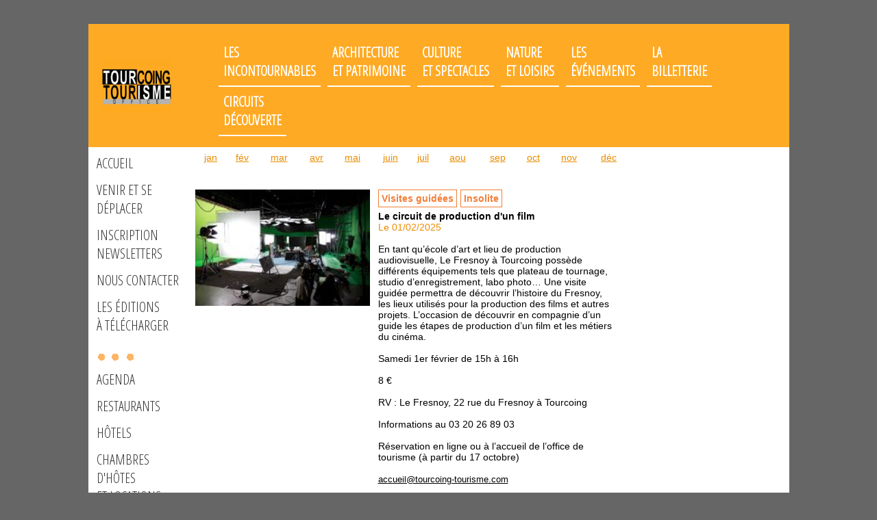

--- FILE ---
content_type: text/html
request_url: https://tourcoing-tourisme.com/agenda.asp?id=3360
body_size: 14560
content:

<html>
<head>
<title>Tourcoing tourisme</title>
<meta http-equiv="Content-Type" content="text/html; charset=iso-8859-1"><script language="JavaScript" type="text/JavaScript">
<!--
function MM_swapImgRestore() { //v3.0
  var i,x,a=document.MM_sr; for(i=0;a&&i<a.length&&(x=a[i])&&x.oSrc;i++) x.src=x.oSrc;
}

function MM_preloadImages() { //v3.0
  var d=document; if(d.images){ if(!d.MM_p) d.MM_p=new Array();
    var i,j=d.MM_p.length,a=MM_preloadImages.arguments; for(i=0; i<a.length; i++)
    if (a[i].indexOf("#")!=0){ d.MM_p[j]=new Image; d.MM_p[j++].src=a[i];}}
}

function MM_findObj(n, d) { //v4.01
  var p,i,x;  if(!d) d=document; if((p=n.indexOf("?"))>0&&parent.frames.length) {
    d=parent.frames[n.substring(p+1)].document; n=n.substring(0,p);}
  if(!(x=d[n])&&d.all) x=d.all[n]; for (i=0;!x&&i<d.forms.length;i++) x=d.forms[i][n];
  for(i=0;!x&&d.layers&&i<d.layers.length;i++) x=MM_findObj(n,d.layers[i].document);
  if(!x && d.getElementById) x=d.getElementById(n); return x;
}

function MM_swapImage() { //v3.0
  var i,j=0,x,a=MM_swapImage.arguments; document.MM_sr=new Array; for(i=0;i<(a.length-2);i+=3)
   if ((x=MM_findObj(a[i]))!=null){document.MM_sr[j++]=x; if(!x.oSrc) x.oSrc=x.src; x.src=a[i+2];}
}
//-->
</script>
<SCRIPT LANGUAGE=javascript>

function ouvre_carte(nom)
{
fen = window.open('aff_carte.asp?nom='+ nom,'actu','width=474,height=300, toolbar=no,menubar=no, noresize')
}

</SCRIPT>
<!-- Google tag (gtag.js) -->
<script async src="https://www.googletagmanager.com/gtag/js?id=UA-1738010-3"></script>
<script>
  window.dataLayer = window.dataLayer || [];
  function gtag(){dataLayer.push(arguments);}
  gtag('js', new Date());

  gtag('config', 'UA-1738010-3');
</script>

<script>
  window.dataLayer = window.dataLayer || [];
  function gtag(){dataLayer.push(arguments);}
  gtag('js', new Date());

  gtag('config', 'G-0HKZD3YMK3');
</script>
<!--<script id="Cookiebot" src="https://consent.cookiebot.com/uc.js" data-cbid="672ddf3a-9f5f-4ffc-b4e6-a2b58c4113c4" data-blockingmode="auto" type="text/javascript"></script>--></head>
<link href="style.css" rel="stylesheet" type="text/css">
<style>
.img-responsive { width:100% !important; }
.item-images {
	width: 255px;
  height:173px;
  overflow:hidden;
}
</style>

<body bgcolor="#666666" text="#000000" leftmargin="0" topmargin="0" marginwidth="0" marginheight="0">
<table width="1023" border="0" align="center" cellpadding="0" cellspacing="0" bgcolor="#FFFFFF">
  <tr> 
    <td height="81" colspan="4"><style>
.lien-nav-haut { text-align:left; 
text-transform:uppercase; color:#ffffff; font-size:20px; font-family: 'Open Sans Condensed', sans-serif; 
font-weight:600; padding:8px 7px; text-decoration:none; float:left; margin-right:10px; border-bottom: 2px solid #ffffff; }

a:hover.lien-nav-haut { color:#000000; border-bottom: 2px solid #000; }
a.nav_gauche { margin-left:12px; display:inline-block; font-size:20px; font-family: 'Open Sans Condensed', sans-serif !important; text-transform:uppercase; color:#333 !important; font-weight:400;margin-bottom:12px }
a:hover.nav_gauche { font-size:20px; font-family: 'Open Sans Condensed', sans-serif !important; text-transform:uppercase; color:#FFAA24 !important;margin-bottom:12px }
</style>
<link href="https://fonts.googleapis.com/css?family=Open+Sans+Condensed:300" rel="stylesheet">

<body onLoad="MM_preloadImages('images/drapeaux_on/flag-gb.jpg')"><table width="1023" border="0" cellspacing="0" cellpadding="0">
  <tr>
    <td><table width="1023" border="0" cellspacing="0" cellpadding="0">
        <tr> 
          <td width="143" rowspan="2" bgcolor="#ffaa24" align="center" valign="middle"><a href="https://www.tourcoing-tourisme.com"><img src="images/tourcoing-v4.jpg" alt="Office de tourisme de Tourcoing" width="103" height="79" border="0" style="margin-top:15px;"></a></td>
          <td height="20" colspan="2" bgcolor="#FFAA24" class="menu"></td>
          <td width="285" align="right" bgcolor="#FFAA24">
          <!---&nbsp;&nbsp;<img src="images/drapeaux_on/flag.jpg" width="24" height="20"><a href="../../gb/1024/homepage.asp" onMouseOut="MM_swapImgRestore()" onMouseOver="MM_swapImage('Image13','','images/drapeaux_on/flag-gb.jpg',1)"><img src="images/drapeaux_off/flag-gb.jpg" name="Image13" width="24" height="20" border="0"></a>-->
          
          <br></td>
          <td align="right" bgcolor="#FFAA24"></td>
        </tr>
        <tr> 
          <td width="47" height="61" bgcolor="#ffaa24">&nbsp;</td>
          <td colspan="2" align="center" valign="middle" bgcolor="#ffaa24"><a class="lien-nav-haut" href="cat_art.asp?rubrique=incontournable&categ=1">Les<br /> incontournables</a><a class="lien-nav-haut" href="cat_art.asp?rubrique=architecture&categ=2">Architecture<br />et patrimoine</a><a class="lien-nav-haut" href="cat_art.asp?rubrique=culture&categ=3">Culture<br />et spectacles</a><a class="lien-nav-haut" href="cat_art.asp?rubrique=nature&categ=4">Nature <br />et loisirs</a><a class="lien-nav-haut" href="cat_art.asp?rubrique=evenements&categ=8">Les <br />&eacute;v&eacute;nements</a><a class="lien-nav-haut" href="billetterie.asp">La<br>Billetterie</a><a class="lien-nav-haut" href="circuits-decouvertes.asp">Circuits<br /> d&eacute;couverte</a></td>
          <td width="13" align="right" bgcolor="#ffaa24"><img src="images/schim.gif" width="10" height="1"></td>
        </tr>
        <tr>
          <td bgcolor="#ffaa24" align="center" valign="middle">&nbsp;</td>
          <td height="12" bgcolor="#ffaa24">&nbsp;</td>
          <td colspan="2" align="center" valign="middle" bgcolor="#ffaa24">&nbsp;</td>
          <td align="right" bgcolor="#ffaa24">&nbsp;</td>
        </tr>
    </table></td>
  </tr>
 
</table></td>
  </tr>
  <tr> 
    <td width="146" valign="top"><script language="JavaScript" type="text/JavaScript">
<!--
function MM_swapImgRestore() { //v3.0
  var i,x,a=document.MM_sr; for(i=0;a&&i<a.length&&(x=a[i])&&x.oSrc;i++) x.src=x.oSrc;
}

function MM_preloadImages() { //v3.0
  var d=document; if(d.images){ if(!d.MM_p) d.MM_p=new Array();
    var i,j=d.MM_p.length,a=MM_preloadImages.arguments; for(i=0; i<a.length; i++)
    if (a[i].indexOf("#")!=0){ d.MM_p[j]=new Image; d.MM_p[j++].src=a[i];}}
}

function MM_findObj(n, d) { //v4.01
  var p,i,x;  if(!d) d=document; if((p=n.indexOf("?"))>0&&parent.frames.length) {
    d=parent.frames[n.substring(p+1)].document; n=n.substring(0,p);}
  if(!(x=d[n])&&d.all) x=d.all[n]; for (i=0;!x&&i<d.forms.length;i++) x=d.forms[i][n];
  for(i=0;!x&&d.layers&&i<d.layers.length;i++) x=MM_findObj(n,d.layers[i].document);
  if(!x && d.getElementById) x=d.getElementById(n); return x;
}

function MM_swapImage() { //v3.0
  var i,j=0,x,a=MM_swapImage.arguments; document.MM_sr=new Array; for(i=0;i<(a.length-2);i+=3)
   if ((x=MM_findObj(a[i]))!=null){document.MM_sr[j++]=x; if(!x.oSrc) x.oSrc=x.src; x.src=a[i+2];}
}
//-->
</script>
<body onLoad="MM_preloadImages('https://www.tourcoing-tourisme.com/nav_gauche/facebook_on.jpg')">
<table width="146" border="0" cellpadding="0" cellspacing="0">
  <tr align="center"> 
    <td height="10"> </td>
  </tr>
  <tr> 
    <td><a href="default.asp" class="nav_gauche" Title="Contacter l'office de tourisme de Tourcoing">Accueil</a></td>
  </tr>


  <tr>
    
    <td valign="top"><a href="venir-et-se-deplacer.asp" class="nav_gauche" Title="Venir et se déplacer">Venir et se déplacer</a></td>
  </tr>
  <tr> 
    <td><a href="inscription.asp" class="nav_gauche" Title="Accéder à l'office de tourisme de Tourcoing">Inscription 
      Newsletters</a></td>
  </tr>
  <tr> 
    <td width="146"><a href="contact.asp" class="nav_gauche" Title="Contacter l'office de tourisme de Tourcoing">Nous 
      Contacter</a></td>
  </tr>
  <tr> 
    <td><a href="documents.asp" class="nav_gauche" Title="Accéder à l'office de tourisme de Tourcoing">Les éditions 
      <br>à télécharger</a></td>
  </tr>
  <tr> 
    <td height="30" colspan="2"><img src="nav_gauche/point.gif" width="129" height="20" style="margin-top:10px; margin-bottom:10px;"></td>
  </tr>
  <tr> 
    
    <td><a href="agenda.asp" class="nav_gauche" Title="Agenda des événements à Tourcoing">Agenda</a></td>
  </tr>
  <tr> 
    
    <td><a href="restaurant.asp" class="nav_gauche" Title="Se restaurer à Tourcoing">Restaurants</a></td>
  </tr>
  <tr> 
    
    <td><a href="hotel.asp" class="nav_gauche" Title="Se loger à Tourcoing">H&ocirc;tels</a></td>
  </tr>
  <tr> 
    <td><a href="chambre.asp" class="nav_gauche" Title="Se loger à Tourcoing">Chambres 
      d'h&ocirc;tes<br>et locations</a></td>
  </tr>
  <tr> 
    <td height="50"><img src="nav_gauche/point.gif" width="129" height="20"></td>
  </tr>
  <tr>
  	<td width="146" height="40" colspan="2" class="nav-droite" style="padding-left:10px;"> 
      <p><strong> <font color="#7f7f7f">Office de Tourisme</font> </strong> <br>
        <font color="#7f7f7f" size="1">9 rue de Tournai<br>
        +33 (0)3 20 26 89 03 <br>
        <br>
        Horaires d'ouverture : <br>
       Les mardis, vendredis et samedis  <br>
        de 10h à 13h <br>
        et de 14h à 17h30<br>
        </font></font><br>
	

        <br>
        <a href="mailto:accueil@tourcoing-tourisme.com"> <font color="#7f7f7f" size="1">Envoyer 
        un mail</font> </a><br>
        <br>
        <br>
        
        <a href="https://www.facebook.com/pages/Tourcoing-Tourisme/104175092964778" onMouseOut="MM_swapImgRestore()" onMouseOver="MM_swapImage('Facebook','','https://www.tourcoing-tourisme.com/nav_droite/facebook_on.jpg',1)"><img src="https://www.tourcoing-tourisme.com/nav_droite/facebook_off.jpg" alt="Rejoignez nous sur Facebook !" name="Facebook" width="125" height="40" border="0"></a>
        
        <br><br>
		<img src="/images/hello_lille.jpg" alt="Hello Lille" title="Hello Lille"><br>
		<img src="/images/mel.jpg" alt="MEL" title="MEL">

      </p>
      </td>
  </tr>
  <tr>
 
    <td height="20"><img src="images/schim.gif" height="8" width="124"></td>
  </tr>
</table>
</td>
    <td width="10" background="nav_gauche/continu.jpg"></td>
    <td width="633" height="30" valign="top">
	

      <table width="100%" height="30" border="0" cellspacing="0" cellpadding="0">
        <tr> 
          <td> <div align="center"><a href="agenda.asp?mois=1"><font color="#EA8C00">jan</font></a></div></td>
          <td> <div align="center"><a href="agenda.asp?mois=2"><font color="#EA8C00">f&eacute;v</font></a></div></td>
          <td> <div align="center"><a href="agenda.asp?mois=3"><font color="#EA8C00">mar</font></a></div></td>
          <td> <div align="center"><a href="agenda.asp?mois=4"><font color="#EA8C00">avr</font></a></div></td>
          <td> <div align="center"><a href="agenda.asp?mois=5"><font color="#EA8C00">mai</font></a></div></td>
          <td> <div align="center"><a href="agenda.asp?mois=6"><font color="#EA8C00">juin</font></a></div></td>
          <td> <div align="center"><a href="agenda.asp?mois=7"><font color="#EA8C00">juil</font></a></div></td>
          <td> <div align="center"><a href="agenda.asp?mois=8"><font color="#EA8C00">aou</font></a></div></td>
          <td> <div align="center"><a href="agenda.asp?mois=9"><font color="#EA8C00">sep</font></a></div></td>
          <td> <div align="center"><a href="agenda.asp?mois=10"><font color="#EA8C00">oct</font></a></div></td>
          <td> <div align="center"><a href="agenda.asp?mois=11"><font color="#EA8C00">nov</font></a></div></td>
          <td> <div align="center"><a href="agenda.asp?mois=12"><font color="#EA8C00">d&eacute;c</font></a></div></td>
        </tr>
      </table>
	  
	  
	  
	   <br><br>
	  
	  
	  
      <table width="100%" border="0" cellspacing="0" cellpadding="0">
        
        <tr> 
          <td valign="top"> 
		  
		  <table border="0" cellspacing="0" cellpadding="0" bgcolor="" width="100%">
              <tr> 
                <td width="255" valign="top" align="left" rowspan="3"> 
                  
				  
				  <div class="item-images">
					<img class="img-responsive" src="../../images/agenda/circuit production fresnoy (2)_resultat.jpg" > 
				  </div>		
                  
					
                </td>
                <td height="30" width="20" rowspan="3"></td>
              </tr>
              <tr> 
                <td width="495" height="180" valign="top" > 
                  
				  
				  
                  <font color=""><b><span style="color:#f27e38; border: 1px solid #f27e38;padding:4px;margin-bottom:5px;display:inline-block;margin-right:5px;">Visites guidées</span><span style="color:#f27e38; border: 1px solid #f27e38;padding:4px;margin-bottom:5px;display:inline-block;margin-right:5px;">Insolite</span><br>Le circuit de production d'un film 
				   
				  </b></font><br>
				  
				  <span style="color:#EA8C00">Le 01/02/2025</span><br><br>
				  
                  <font color="">En tant qu’école d’art et lieu de production audiovisuelle, Le Fresnoy à Tourcoing possède différents équipements tels que plateau de tournage, studio d’enregistrement, labo photo… Une visite guidée permettra de découvrir l’histoire du Fresnoy, les lieux utilisés pour la production des films et autres projets. L’occasion de découvrir en compagnie d’un guide les étapes de production d’un film et les métiers du cinéma.<br><br>Samedi 1er février de 15h à 16h<br><br>8 €<br><br>RV : Le Fresnoy, 22 rue du Fresnoy à Tourcoing<br><br>Informations au 03 20 26 89 03<br><br>Réservation en ligne ou à l’accueil de l’office de tourisme (à partir du 17 octobre)<br><br>
					  <a href="mailto:accueil@tourcoing-tourisme.com"><font color="" size="2">accueil@tourcoing-tourisme.com</font></a>&nbsp;&nbsp;&nbsp;&nbsp; 
					
					 
                </td>
				
				
                <td width="30" valign="top" >&nbsp;</td>
				
              </tr>
              <tr> 
                
				<td width="495" valign="top" >
				
				
				
				</td>
				<td height="30" width="20" rowspan="3"></td>
                <td height="10" colspan="2">&nbsp;</td>
				
              </tr>
            </table>
            
          </td>
        </tr>
        
      </table>
	</td>
    
  </tr>
</table>
<br><center><a href="/mentions.asp">Mentions légales</a> | <a href="/politique-confidentialite.asp">Politique de confidentialité des données</a> | <a href="/images/CPV-TOURCOING.pdf" target="_blank">Conditions Particulières de Vente</a></center><br><br></body>
</html>


--- FILE ---
content_type: text/css
request_url: https://tourcoing-tourisme.com/style.css
body_size: 1895
content:
body { padding-top: 35px;}

a {
	font-family: Verdana, Arial, Helvetica, sans-serif;
	font-size: 14px;
	color: #000000;
}
a.nav_gauche {
	font-family: Verdana, Arial, Helvetica, sans-serif;
	font-size: 14px;
	color: #4D4D4D;
	text-decoration: none;
}
a:hover.nav_gauche {
	color: #FFAA24;
}
.menu {
	font-family: Verdana, Arial, Helvetica, sans-serif;
	font-size: 14px;
	color: #FFFFFF;
}td {
	font-family: Arial, Helvetica, sans-serif;
	font-size: 14px;
}
.liste-mc {
	font-family: Arial, Helvetica, sans-serif;
	font-size: 14px;
	border: none;
	width: 180px;

}
.texte-1 {
	font-family: Arial, Helvetica, sans-serif;
	font-size: 16px;
	font-style: italic;
	font-weight: normal;


}
a.nav-droite{  
	text-decoration: none;
	font-size: 10px;}
a.nav-droite:hover {  background-color: #FFAA24}
.texte-2 {

	font-family: Arial, Helvetica, sans-serif;
	font-size: 10px;
	font-style: italic;
	font-weight: normal;
}
.texte-3 {
	font-family: Arial, Helvetica, sans-serif;
	font-size: 16px;
	font-style: italic;
	font-weight: normal;
	color: #FF9933;

}
.photo-g {
	margin-right: 20px;
}
.categ-admin {
	font-family: Arial, Helvetica, sans-serif;
	font-size: 14px;
	font-weight: bold;
	text-transform: capitalize;
}
.texte-4 {
	font-family: Arial, Helvetica, sans-serif;
	font-size: 14px;
	font-style: italic;
	font-weight: bold;
	color: #000000;
	text-decoration: none;
}
.texte-5 {
	font-family: Arial, Helvetica, sans-serif;
	font-size: 14px;
	font-style: italic;
	font-weight: bold;
	color: #FFFFFF;
	text-decoration: none;
}
.agenda_accueil_titre {
	font-family: Arial, Helvetica, sans-serif;
	font-size: 14px;
	font-weight: bold;
	color: #7f7f7f;
	text-decoration: none;
}
.agenda_accueil_texte {
	font-family: Arial, Helvetica, sans-serif;
	font-size: 14px;
	color: #7f7f7f;
	text-decoration: none;
}
.accueil_titre {
	font-family: Arial, Helvetica, sans-serif;
	font-size: 22px;
	font-weight: bold;
	color: #000000;
	text-decoration: none;
}
